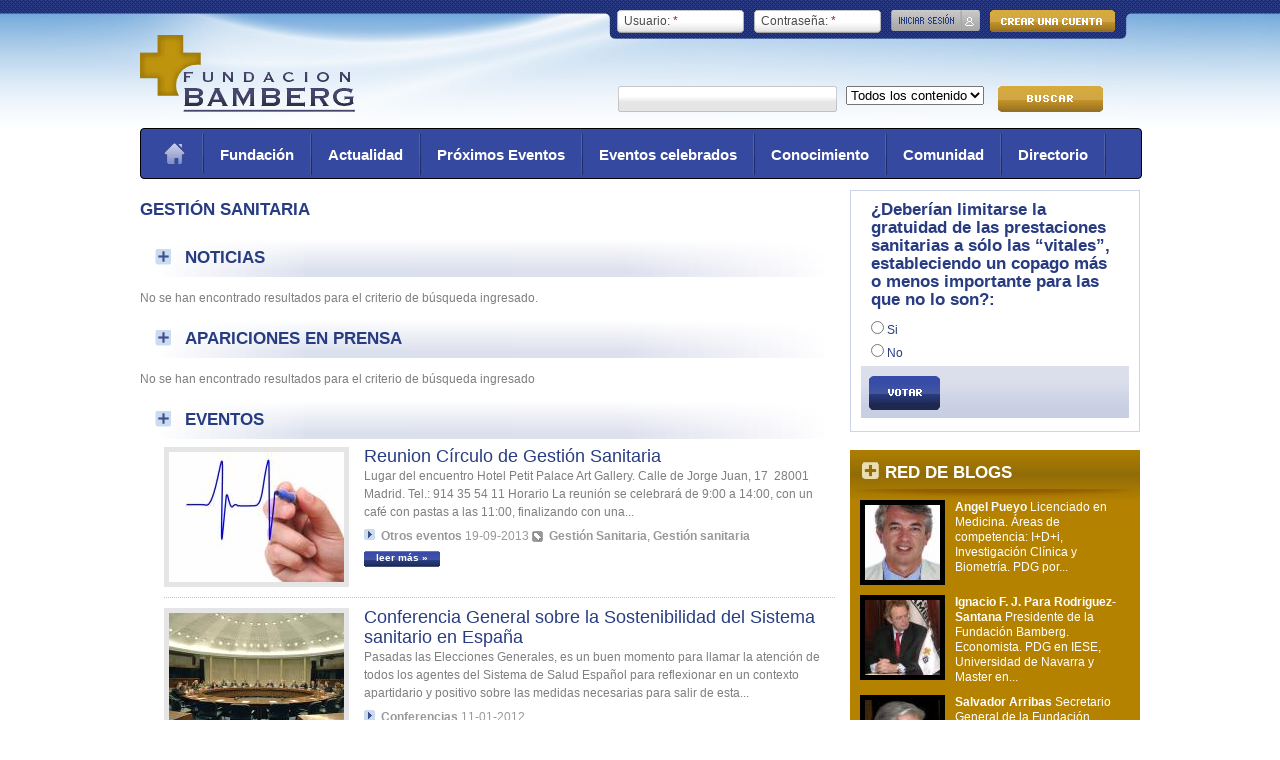

--- FILE ---
content_type: text/html; charset=utf-8
request_url: https://fundacionbamberg.org/etiquetas/gestion-sanitaria
body_size: 9296
content:
<!DOCTYPE html PUBLIC "-//W3C//DTD XHTML 1.0 Strict//EN" "http://www.w3.org/TR/xhtml1/DTD/xhtml1-strict.dtd">
<html xmlns="http://www.w3.org/1999/xhtml" lang="es" xml:lang="es">

<head>
<meta http-equiv="Content-Type" content="text/html; charset=utf-8" />
  <title>Gestión Sanitaria | Fundacion Bamberg</title>
  <meta http-equiv="Content-Type" content="text/html; charset=utf-8" />

<style type="text/css" media="screen, projection, tty, tv, print">
<!--
/* <![CDATA[ */
body {
  font-size: 75%  !important;
}
body.textsize-50 { font-size: 50% !important; }
body.textsize-55 { font-size: 55% !important; }
body.textsize-60 { font-size: 60% !important; }
body.textsize-65 { font-size: 65% !important; }
body.textsize-70 { font-size: 70% !important; }
body.textsize-75 { font-size: 75% !important; }
body.textsize-80 { font-size: 80% !important; }
body.textsize-85 { font-size: 85% !important; }
body.textsize-90 { font-size: 90% !important; }
body.textsize-95 { font-size: 95% !important; }
body.textsize-100 { font-size: 100% !important; }
body.textsize-105 { font-size: 105% !important; }
body.textsize-110 { font-size: 110% !important; }
body.textsize-115 { font-size: 115% !important; }
body.textsize-120 { font-size: 120% !important; }
body.textsize-125 { font-size: 125% !important; }
body.textsize-130 { font-size: 130% !important; }
body.textsize-135 { font-size: 135% !important; }
body.textsize-140 { font-size: 140% !important; }
body.textsize-145 { font-size: 145% !important; }
body.textsize-150 { font-size: 150% !important; }
/* ]]>*/
-->
</style>
<link rel="shortcut icon" href="/sites/default/files/bamberg_favicon.ico" type="image/x-icon" />
  <link type="text/css" rel="stylesheet" media="all" href="/sites/default/files/css/css_650eadac5925db97c2b5d88a5cb0f266.css" />
  <link type="text/css" rel="stylesheet" media="all" href="/sites/fundacionbamberg.org/themes/fusion/fusion_core/css/grid16-960.css" />
  <!--[if IE 8]>
  <link type="text/css" rel="stylesheet" media="all" href="/sites/fundacionbamberg.org/themes/fusion/fusion_core/css/ie8-fixes.css" />
  <![endif]-->
  <!--[if IE 7]>
  <link type="text/css" rel="stylesheet" media="all" href="/sites/fundacionbamberg.org/themes/fusion/fusion_core/css/ie7-fixes.css" />
<link type="text/css" rel="stylesheet" media="all" href="/sites/fundacionbamberg.org/themes/fusion/bamberg/css/ie7-fixes.css" />
  <![endif]-->
  <!--[if lte IE 6]>
  <link type="text/css" rel="stylesheet" media="all" href="/sites/fundacionbamberg.org/themes/fusion/fusion_core/css/ie6-fixes.css" />
<link type="text/css" rel="stylesheet" media="all" href="/sites/fundacionbamberg.org/themes/fusion/bamberg/css/ie6-fixes.css" />
  <![endif]-->
  <link type="text/css" rel="stylesheet" media="all" href="/sites/fundacionbamberg.org/themes/fusion/bamberg/css/local.css" />
  <script type="text/javascript" src="/misc/jquery.js?l"></script>
<script type="text/javascript" src="/misc/drupal.js?l"></script>
<script type="text/javascript" src="/sites/default/files/languages/es_8d6e8424e5098caf15bef7f8bd3d1ec4.js?l"></script>
<script type="text/javascript" src="/sites/fundacionbamberg.org/modules/lightbox2/js/lightbox.js?l"></script>
<script type="text/javascript" src="/sites/fundacionbamberg.org/modules/og/og.js?l"></script>
<script type="text/javascript" src="/sites/fundacionbamberg.org/modules/panels/js/panels.js?l"></script>
<script type="text/javascript" src="/sites/fundacionbamberg.org/modules/poormanscron/poormanscron.js?l"></script>
<script type="text/javascript" src="/sites/fundacionbamberg.org/modules/textsize/jquery.textsize.js?l"></script>
<script type="text/javascript" src="/sites/fundacionbamberg.org/modules/jquery_plugin/jquery.cookie.min.js?l"></script>
<script type="text/javascript" src="/sites/fundacionbamberg.org/modules/views/js/base.js?l"></script>
<script type="text/javascript" src="/sites/fundacionbamberg.org/modules/views/js/ajax_view.js?l"></script>
<script type="text/javascript" src="/misc/jquery.form.js?l"></script>
<script type="text/javascript" src="/misc/ahah.js?l"></script>
<script type="text/javascript" src="/sites/fundacionbamberg.org/modules/views/js/dependent.js?l"></script>
<script type="text/javascript" src="/sites/fundacionbamberg.org/modules/formalter/js/jquery.selectdecorator.js?l"></script>
<script type="text/javascript" src="/sites/fundacionbamberg.org/themes/fusion/fusion_core/js/jquery.bgiframe.min.js?l"></script>
<script type="text/javascript" src="/sites/fundacionbamberg.org/themes/fusion/fusion_core/js/hoverIntent.js?l"></script>
<script type="text/javascript" src="/sites/fundacionbamberg.org/themes/fusion/fusion_core/js/supposition.js?l"></script>
<script type="text/javascript" src="/sites/fundacionbamberg.org/themes/fusion/fusion_core/js/supersubs.js?l"></script>
<script type="text/javascript" src="/sites/fundacionbamberg.org/themes/fusion/fusion_core/js/superfish.js?l"></script>
<script type="text/javascript" src="/sites/fundacionbamberg.org/themes/fusion/fusion_core/js/script.js?l"></script>
<script type="text/javascript" src="/sites/fundacionbamberg.org/themes/fusion/fusion_core/js/jquery.equalheights.js?l"></script>
<script type="text/javascript" src="/sites/fundacionbamberg.org/themes/fusion/fusion_core/js/jquery.overlabel.js?l"></script>
<script type="text/javascript">
<!--//--><![CDATA[//><!--
jQuery.extend(Drupal.settings, { "basePath": "/", "googleanalytics": { "trackOutgoing": 1, "trackMailto": 1, "trackDownload": 1, "trackDownloadExtensions": "7z|aac|arc|arj|asf|asx|avi|bin|csv|doc|exe|flv|gif|gz|gzip|hqx|jar|jpe?g|js|mp(2|3|4|e?g)|mov(ie)?|msi|msp|pdf|phps|png|ppt|qtm?|ra(m|r)?|sea|sit|tar|tgz|torrent|txt|wav|wma|wmv|wpd|xls|xml|z|zip" }, "lightbox2": { "rtl": "0", "file_path": "/(\\w\\w/)sites/default/files", "default_image": "/sites/fundacionbamberg.org/modules/lightbox2/images/brokenimage.jpg", "border_size": 10, "font_color": "000", "box_color": "fff", "top_position": "", "overlay_opacity": "0.8", "overlay_color": "000", "disable_close_click": true, "resize_sequence": 0, "resize_speed": 400, "fade_in_speed": 400, "slide_down_speed": 600, "use_alt_layout": false, "disable_resize": false, "disable_zoom": false, "force_show_nav": false, "show_caption": true, "loop_items": false, "node_link_text": "View Image Details", "node_link_target": false, "image_count": "Image !current of !total", "video_count": "Video !current of !total", "page_count": "Page !current of !total", "lite_press_x_close": "press \x3ca href=\"#\" onclick=\"hideLightbox(); return FALSE;\"\x3e\x3ckbd\x3ex\x3c/kbd\x3e\x3c/a\x3e to close", "download_link_text": "", "enable_login": false, "enable_contact": false, "keys_close": "c x 27", "keys_previous": "p 37", "keys_next": "n 39", "keys_zoom": "z", "keys_play_pause": "32", "display_image_size": "original", "image_node_sizes": "()", "trigger_lightbox_classes": "", "trigger_lightbox_group_classes": "", "trigger_slideshow_classes": "", "trigger_lightframe_classes": "", "trigger_lightframe_group_classes": "", "custom_class_handler": 0, "custom_trigger_classes": "", "disable_for_gallery_lists": true, "disable_for_acidfree_gallery_lists": true, "enable_acidfree_videos": true, "slideshow_interval": 5000, "slideshow_automatic_start": true, "slideshow_automatic_exit": true, "show_play_pause": true, "pause_on_next_click": false, "pause_on_previous_click": true, "loop_slides": false, "iframe_width": 600, "iframe_height": 400, "iframe_border": 1, "enable_video": false }, "cron": { "basePath": "/poormanscron", "runNext": 1768694484 }, "views": { "ajax_path": [ "/views/ajax", "/views/ajax", "/views/ajax" ], "ajaxViews": [ { "view_name": "Busqueda_eventos", "view_display_id": "block_2", "view_args": "521/521/0/page", "view_path": "taxonomy/term/521", "view_base_path": null, "view_dom_id": 1, "pager_element": 0 }, { "view_name": "Busqueda_proyecto", "view_display_id": "block_1", "view_args": "745/745/0/page", "view_path": "taxonomy/term/745", "view_base_path": null, "view_dom_id": 2, "pager_element": 0 }, { "view_name": "Busqueda_publicaciones", "view_display_id": "block_2", "view_args": "773/773/0/page", "view_path": "taxonomy/term/773", "view_base_path": null, "view_dom_id": 4, "pager_element": 0 } ] }, "ahah": { "edit-vote": { "url": "/formalterahah/poll_view_voting", "event": "mousedown", "keypress": true, "wrapper": "poll-view-voting-wrapper", "selector": "#edit-vote", "effect": "fade", "method": "replace", "progress": { "type": "throbber" }, "button": { "op": "Votar" }, "immutable": true } } });
//--><!]]>
</script>
<script type="text/javascript">
<!--//--><![CDATA[//><!--
  var textsizeCookieExpires = 365;
  var textsizeCookieDomain = "/";
  var textsizeElement = "body";
  var textsizeElementClass = "";
  var textsizeIncrement = 5;
  var textsizeNormal = 75;
  var textsizeMinimum = 50;
  var textsizeMaximum = 150;
  var textsizeIncrementDisplay = 5;
  var textsizeNormalDisplay = 75;
  var textsizeDisplay = 0;
  var textsizeMinT = "<abbr title=\"Minimum\" class=\"textsize\">Min.</abbr> ";
  var textsizeMaxT = "<abbr title=\"Maximum\" class=\"textsize\">Max.</abbr> ";
  var textsizeCurrentText = "Current Size";
  var textsizeReset = 0;
//--><!]]>
</script>
</head>
<body id="pid-etiquetas-gestion-sanitaria" class="not-front not-logged-in page-taxonomy no-sidebars panels layout-first-main sidebars-both-last font-size-12 grid-type-960 grid-width-16 vocabulary6"> 
  <div id="page" class="page">
    <div id="page-inner" class="page-inner">
      <div id="skip">
        <a href="#main-content-area">Skip to Main Content Area</a>
      </div>

      <!-- header-top row: width = grid_width -->
      
      <!-- header-group row: width = grid_width -->
      <div id="header-group-wrapper" class="header-group-wrapper full-width">
        <div id="header-group" class="header-group row grid16-16">
          <div id="header-group-inner" class="header-group-inner inner clearfix">
                        
                        <div id="header-site-info" class="header-site-info block">
              <div id="header-site-info-inner" class="header-site-info-inner inner">
                                <div id="logo">
                  <a href="/" title="Inicio"><img src="/sites/default/files/bamberg_logo.gif" alt="Inicio" /></a>
                </div>
                                                              </div><!-- /header-site-info-inner -->
            </div><!-- /header-site-info -->
            
            
<div id="block-block-13" class="block block-block odd first grid16-10 fusion-right fusion-horiz-login">
  <div class="inner clearfix">
            <div class="content">
      <form action="/etiquetas/gestion-sanitaria?destination=taxonomy%2Fterm%2F521"  accept-charset="UTF-8" method="post" id="user-login-form">
<div><div class="form-item" id="edit-name-wrapper">
 <label for="edit-name">Usuario: <span class="form-required" title="Este campo es obligatorio.">*</span></label>
 <input type="text" maxlength="60" name="name" id="edit-name" size="15" value="" class="form-text required" />
</div>
<div class="form-item" id="edit-pass-wrapper">
 <label for="edit-pass">Contraseña: <span class="form-required" title="Este campo es obligatorio.">*</span></label>
 <input type="password" name="pass" id="edit-pass"  maxlength="60"  size="15"  class="form-text required" />
</div>
<input type="submit" name="op" id="edit-submit" value="Iniciar sesión"  class="form-submit" />
<div class="item-list"><ul><li class="first"><a href="/user/register" title="Crear una nueva cuenta de usuario.">Crear nueva cuenta</a></li>
<li class="last"><a href="/user/password" title="Solicita una contraseña nueva por correo electrónico.">Solicitar una nueva contraseña</a></li>
</ul></div><input type="hidden" name="form_build_id" id="form-3ocNDEzUe5G5avvMM9ZsH_3WN4wzKOsWLqmvCA_rvnc" value="form-3ocNDEzUe5G5avvMM9ZsH_3WN4wzKOsWLqmvCA_rvnc"  />
<input type="hidden" name="form_id" id="edit-user-login-block" value="user_login_block"  />

</div></form>
    </div>
  </div><!-- /block-inner -->
</div><!-- /block -->

<div id="block-views--exp-busqueda_general-block_1" class="block block-views even  last grid16-10 fusion-right buscadorSuperior w522">
  <div class="inner clearfix">
            <div class="content">
      <form action="/busqueda"  accept-charset="UTF-8" method="get" id="views-exposed-form-busqueda-general-block-1">
<div><div class="views-exposed-form">
  <div class="views-exposed-widgets clear-block">
          <div class="views-exposed-widget views-widget-filter-keys">
                        <div class="views-widget">
          <div class="form-item" id="edit-keys-wrapper">
 <input type="text" maxlength="128" name="keys" id="edit-keys" size="15" value="" title="Introduzca los términos que quiera buscar." class="form-text" />
</div>
        </div>
      </div>
          <div class="views-exposed-widget views-widget-filter-type">
                        <div class="views-widget">
          <div class="form-item" id="edit-type-wrapper">
 <select name="type" class="form-select" id="edit-type" ><option value="All" selected="selected">Todos los contenidos</option><option value="aparicion_prensa">Aparición en prensa</option><option value="blog">Entrada de Blog</option><option value="evento">Evento</option><option value="noticia">Noticia</option><option value="proyecto">Proyecto</option><option value="publicacion">Publicación</option></select>
</div>
        </div>
      </div>
        <div class="views-exposed-widget views-submit-button">
      <input type="submit" id="edit-submit-busqueda-general" value="ver »"  class="form-submit" />
    </div>
  </div>
</div>

</div></form>
    </div>
  </div><!-- /block-inner -->
</div><!-- /block -->
            <div id="primary-menu" class="primary-menu block">
<div id="primary-menu-inner" class="primary-menu-inner inner clearfix">
<ul class="menu sf-menu"><li class="leaf first home"><a href="/portada" title="Portada">Portada</a></li>
<li class="expanded"><a href="/fundacion" title="Fundación">Fundación</a><ul class="menu"><li class="leaf first"><a href="/quienes-somos" title="Quienes somos">Quienes somos</a></li>
<li class="leaf"><a href="/fundacion/actividades" title="Actividades de Fundación Bamberg">Actividades</a></li>
<li class="leaf"><a href="/fundacion/mision-objetivos" title="Misión y Objetivos de Fundación Bamberg">Misión y Objetivos</a></li>
<li class="expanded last"><a href="/fundacion/organizacion" title="Organización">Organización</a><ul class="menu"><li class="leaf first"><a href="/fundacion/patronato" title="Patronato">Patronato</a></li>
<li class="leaf"><a href="/fundacion/organizacion/comite-institucional" title="Comité institucional">Comité institucional</a></li>
<li class="leaf"><a href="/fundacion/organizacion/consejo-asesor" title="Consejo asesor">Entidades Protectoras</a></li>
<li class="leaf"><a href="/fundacion/organizacion/consejo-cientifico" title="Consejo científico">Consejo científico</a></li>
<li class="leaf"><a href="/fundacion/congreso-fundacion" title="Congreso">Congreso</a></li>
<li class="leaf last"><a href="/fundacion/organizacion/consejo-asesorl" title="Consejo Asesor">Consejo Asesor</a></li>
</ul></li>
</ul></li>
<li class="expanded"><a href="/actualidad">Actualidad</a><ul class="menu"><li class="leaf first"><a href="/actualidad/noticias">Noticias</a></li>
<li class="leaf last"><a href="/actualidad/prensa" title="Apariciones en Prensa de Fundación Bamberg">Prensa</a></li>
</ul></li>
<li class="expanded"><a href="/eventos" title="">Próximos Eventos</a><ul class="menu"><li class="leaf first"><a href="/eventos/encuentros" title="Encuentros">Encuentros</a></li>
<li class="leaf"><a href="/eventos/conferencias" title="
	Conferencias
">Jornadas y Conferencias</a></li>
<li class="leaf"><a href="/eventos/congresos" title="Congresos">Congresos</a></li>
<li class="leaf"><a href="/eventos/premios" title="Premios">Premios</a></li>
<li class="leaf last"><a href="/eventos/otros-eventos" title="Otros eventos">Otros eventos</a></li>
</ul></li>
<li class="expanded"><a href="/eventos-celebrados" title="Eventos celebrados">Eventos celebrados</a><ul class="menu"><li class="leaf first"><a href="/eventos-celebrados/encuentros" title="">Encuentros</a></li>
<li class="leaf"><a href="/eventos-celebrados/conferencias" title="">Jornadas y Conferencias</a></li>
<li class="leaf"><a href="/eventos-celebrados/congresos" title="">Congresos</a></li>
<li class="leaf"><a href="/eventos-celebrados/premios" title="">Premios</a></li>
<li class="leaf last"><a href="/eventos-celebrados/otros%20eventos" title="">Otros eventos</a></li>
</ul></li>
<li class="expanded"><a href="/innovacion" title="Investigaci&amp;oacute;n y desarrollo">Conocimiento</a><ul class="menu"><li class="leaf first"><a href="/innovacion/estudios-publicaciones/CITS" title="CITS">CITS</a></li>
<li class="expanded"><a href="/innovacion/estudios-publicaciones">Estudios y Publicaciones</a><ul class="menu"><li class="leaf first"><a href="/innovacion/estudios-publicaciones/articulos" title="">Artículos</a></li>
<li class="leaf"><a href="/innovacion/estudios-publicaciones/estudios" title="">Estudios</a></li>
<li class="leaf last"><a href="/innovacion/estudios-publicaciones/libros" title="">Libros</a></li>
</ul></li>
<li class="leaf last"><a href="/innovacion/proyectos" title="">Proyectos Bamberg Salud</a></li>
</ul></li>
<li class="expanded"><a href="/comunidad" title="Comunidad">Comunidad</a><ul class="menu"><li class="leaf first"><a href="/comunidad/encuestas" title="Encuestas">Encuestas</a></li>
<li class="leaf"><a href="/comunidad/foro" title="Foro de Fundación Bamberg">Foro</a></li>
<li class="leaf last"><a href="/comunidad/blogs" title="Red de blogs
">Red de blogs</a></li>
</ul></li>
<li class="leaf last"><a href="/directorio" title="Directorio de Bamberg">Directorio</a></li>
</ul></div><!-- /primary-menu-inner -->
</div><!-- /primary-menu -->
          </div><!-- /header-group-inner -->
        </div><!-- /header-group -->
      </div><!-- /header-group-wrapper -->

      <!-- preface-top row: width = grid_width -->
      
      <!-- main row: width = grid_width -->
      <div id="main-wrapper" class="main-wrapper full-width">
        <div id="main" class="main row grid16-16">
          <div id="main-inner" class="main-inner inner clearfix">
            <div id="sidebar-first" class="sidebar-first row nested grid16-4">
<div id="sidebar-first-inner" class="sidebar-first-inner inner clearfix">

<div id="block-block-17" class="block block-block odd first fusion-padding fusion-border encuesta grid16-4">
  <div class="inner clearfix">
            <div class="content">
      <div id="poll-view-voting-wrapper"><form action="/etiquetas/gestion-sanitaria"  accept-charset="UTF-8" method="post" id="poll-view-voting">
<div><div class="poll">
  <div class="vote-form">
    <div class="choices">
              <div class="title">¿Deberían limitarse la gratuidad de las prestaciones sanitarias a sólo las “vitales”, estableciendo un copago más o menos importante para las que no lo son?:</div>
            <div class="form-radios"><div class="form-item" id="edit-choice-0-wrapper">
 <label class="option" for="edit-choice-0"><input type="radio" id="edit-choice-0" name="choice" value="0"   class="form-radio" /> Si</label>
</div>
<div class="form-item" id="edit-choice-1-wrapper">
 <label class="option" for="edit-choice-1"><input type="radio" id="edit-choice-1" name="choice" value="1"   class="form-radio" /> No</label>
</div>
</div>    </div>
    <input type="submit" name="op" id="edit-vote" value="Votar"  class="form-submit" />
  </div>
    <input type="hidden" name="form_build_id" id="form-6NMyQLIyvDGrpKhk659jEXDkC60jSRkXHT9O7WETidk" value="form-6NMyQLIyvDGrpKhk659jEXDkC60jSRkXHT9O7WETidk"  />
<input type="hidden" name="form_id" id="edit-poll-view-voting" value="poll_view_voting"  />
</div>

</div></form>
</div>    </div>
  </div><!-- /block-inner -->
</div><!-- /block -->

<div id="block-views-editor-block_2" class="block block-views even  fusion-list-vertical-spacing blogsRed grid16-4">
  <div class="inner clearfix">
            <h2 class="title block-title">Red de blogs</h2>
        <div class="content">
      <div class="view view-editor view-style-normal view-id-editor view-display-id-block_2 view-dom-id-1">
    
  
  
      <div class="view-content">
      <div class="item-list">
    <ul>
          <li class="views-row views-row-1 views-row-odd views-row-first">  
  <div class="views-field-picture">
                <div class="field-content"><a href="/comunidad/blogs/angel-pueyo"><img src="https://fundacionbamberg.org/sites/default/files/imagecache/75x75/pictures/picture-3.jpg" alt="" title=""  class="imagecache imagecache-75x75" width="75" height="75" /></a></div>
  </div>
  
  <span class="views-field-value">
                <span class="field-content">Angel Pueyo</span>
  </span>
         
  <span class="views-field-value-1">
                <span class="field-content">Licenciado en Medicina. Áreas de competencia: I+D+i, Investigación Clínica y Biometría. PDG por...</span>
  </span>
</li>
          <li class="views-row views-row-2 views-row-even">  
  <div class="views-field-picture">
                <div class="field-content"><a href="/comunidad/blogs/ignacio-para"><img src="https://fundacionbamberg.org/sites/default/files/imagecache/75x75/pictures/picture-4.jpg" alt="" title=""  class="imagecache imagecache-75x75" width="75" height="75" /></a></div>
  </div>
  
  <span class="views-field-value">
                <span class="field-content">Ignacio F. J. Para Rodriguez-Santana</span>
  </span>
         
  <span class="views-field-value-1">
                <span class="field-content">Presidente de la Fundación Bamberg. Economista. PDG en IESE, Universidad de Navarra y Master en...</span>
  </span>
</li>
          <li class="views-row views-row-3 views-row-odd">  
  <div class="views-field-picture">
                <div class="field-content"><a href="/comunidad/blogs/salvador-arribas"><img src="https://fundacionbamberg.org/sites/default/files/imagecache/75x75/pictures/picture-14.jpg" alt="" title=""  class="imagecache imagecache-75x75" width="75" height="75" /></a></div>
  </div>
  
  <span class="views-field-value">
                <span class="field-content">Salvador Arribas</span>
  </span>
         
  <span class="views-field-value-1">
                <span class="field-content">Secretario General de la Fundación Bamberg. Licenciado en Medicina y Cirugía. Licenciado en...</span>
  </span>
</li>
          <li class="views-row views-row-4 views-row-even">  
  <div class="views-field-picture">
                <div class="field-content"><a href="/comunidad/blogs/ignacio-balboa"><img src="https://fundacionbamberg.org/sites/default/files/imagecache/75x75/pictures/picture-25.jpg" alt="" title=""  class="imagecache imagecache-75x75" width="75" height="75" /></a></div>
  </div>
  
  <span class="views-field-value">
                <span class="field-content">Ignacio Balboa</span>
  </span>
         
  <span class="views-field-value-1">
                <span class="field-content">Patrono de la Fundación Bamberg, Licenciado en Medicina y Cirugía</span>
  </span>
</li>
          <li class="views-row views-row-5 views-row-odd">  
  <div class="views-field-picture">
                <div class="field-content"><a href="/comunidad/blogs/javier-hernandez"><img src="https://fundacionbamberg.org/sites/default/files/imagecache/75x75/pictures/picture-28.jpg" alt="" title=""  class="imagecache imagecache-75x75" width="75" height="75" /></a></div>
  </div>
  
  <span class="views-field-value">
                <span class="field-content">Javier Hernández</span>
  </span>
         
  <span class="views-field-value-1">
                <span class="field-content">Doctor en Medicina. Profesor Universitario en Ciencias de la Salud.
Máster en Dirección y Gestión...</span>
  </span>
</li>
          <li class="views-row views-row-6 views-row-even">  
  <div class="views-field-picture">
                <div class="field-content"><a href="/comunidad/blogs/mariano-aviles"><img src="https://fundacionbamberg.org/sites/default/files/imagecache/75x75/pictures/picture-138.jpg" alt="" title=""  class="imagecache imagecache-75x75" width="75" height="75" /></a></div>
  </div>
  
  <span class="views-field-value">
                <span class="field-content">Mariano Avilés Muñoz</span>
  </span>
  
  <span class="views-field-value-1">
                <span class="field-content"></span>
  </span>
</li>
          <li class="views-row views-row-7 views-row-odd views-row-last">  
  <div class="views-field-picture">
                <div class="field-content"><a href="/comunidad/blogs/jesus-ignacio-meco"><img src="https://fundacionbamberg.org/sites/default/files/imagecache/75x75/pictures/picture-476.jpg" alt="" title=""  class="imagecache imagecache-75x75" width="75" height="75" /></a></div>
  </div>
  
  <span class="views-field-value">
                <span class="field-content">Jesús Ignacio Meco Rodríguez</span>
  </span>
         
  <span class="views-field-value-1">
                <span class="field-content">Presidente de ACMEIM.
Coordinador de proyectos en ACCESALUD
Director de portalmetabolico.org</span>
  </span>
</li>
      </ul>
</div>    </div>
  
  
  
  
  
  
</div>     </div>
  </div><!-- /block-inner -->
</div><!-- /block -->

<div id="block-block-14" class="block block-block odd  last fusion-list-vertical-spacing bloqueAzul bloqueUnaColumna grid16-4">
  <div class="inner clearfix">
            <h2 class="title block-title">FORO CIENTÍFICO</h2>
        <div class="content">
      <div class="view view-foro view-style-normal view-id-foro view-display-id-block_2 view-dom-id-2">
    
  
  
      <div class="view-content">
      <div class="item-list">
    <ul>
          <li class="views-row views-row-1 views-row-odd views-row-first">  
  <div class="views-field-title">
                <span class="field-content"><a href="/comunidad/foro/nuevo-modelo-gestion-salud/que-competencias-deberian-tener-ministerio-sanidad-consejo">¿Qué competencias deberían tener el Ministerio de Sanidad y el Consejo Interterritorial?</a></span>
  </div>
  
  <div class="views-field-teaser">
                <span class="field-content">Sobre este tema se podr&iacute;an discutir aspectos tales como la capacidad ejecutiva del Consejo...</span>
  </div>
  
  <div class="views-field-view-node">
                <span class="field-content"><a href="/comunidad/foro/nuevo-modelo-gestion-salud/que-competencias-deberian-tener-ministerio-sanidad-consejo">visitar el foro »</a></span>
  </div>
</li>
          <li class="views-row views-row-2 views-row-even">  
  <div class="views-field-title">
                <span class="field-content"><a href="/comunidad/foro/nuevo-modelo-gestion-salud/financiacion-sanidad-deberis-ser-finalista-los-impuestos-p">La Financiación de la sanidad deberís ser finalista? ¿Y los impuestos para la Sanidad?</a></span>
  </div>
  
  <div class="views-field-teaser">
                <span class="field-content">Se podr&iacute;a discutir este procedimiento como alternativa o complementariedad de otros como el...</span>
  </div>
  
  <div class="views-field-view-node">
                <span class="field-content"><a href="/comunidad/foro/nuevo-modelo-gestion-salud/financiacion-sanidad-deberis-ser-finalista-los-impuestos-p">visitar el foro »</a></span>
  </div>
</li>
          <li class="views-row views-row-3 views-row-odd">  
  <div class="views-field-title">
                <span class="field-content"><a href="/comunidad/foro/nuevo-modelo-gestion-salud/que-entendemos-por-gestion-integrada-salud-como-se-debria-">¿Qué entendemos por Gestión Integrada de la Salud y cómo se debría estructurar?</a></span>
  </div>
  
  <div class="views-field-teaser">
                <span class="field-content">En este apartado se puede discutir sobre el enfoque de la asistencia sanitaria integral, desde la...</span>
  </div>
  
  <div class="views-field-view-node">
                <span class="field-content"><a href="/comunidad/foro/nuevo-modelo-gestion-salud/que-entendemos-por-gestion-integrada-salud-como-se-debria-">visitar el foro »</a></span>
  </div>
</li>
          <li class="views-row views-row-4 views-row-even">  
  <div class="views-field-title">
                <span class="field-content"><a href="/comunidad/foro/nuevo-modelo-gestion-salud/colaboracion-publico-privada-id">La colaboración público - privada en I+D</a></span>
  </div>
  
  <div class="views-field-teaser">
                <span class="field-content">La colaboraci&oacute;n p&uacute;blico - privada en I+D</span>
  </div>
  
  <div class="views-field-view-node">
                <span class="field-content"><a href="/comunidad/foro/nuevo-modelo-gestion-salud/colaboracion-publico-privada-id">visitar el foro »</a></span>
  </div>
</li>
          <li class="views-row views-row-5 views-row-odd">  
  <div class="views-field-title">
                <span class="field-content"><a href="/comunidad/foro/nuevo-modelo-gestion-salud/industria-farmaceutica-biotecnologica">La Industria Farmacéutica y la Bíotecnológica</a></span>
  </div>
  
  <div class="views-field-teaser">
                <span class="field-content">&iquest;Un matrimonio de conveniencia?</span>
  </div>
  
  <div class="views-field-view-node">
                <span class="field-content"><a href="/comunidad/foro/nuevo-modelo-gestion-salud/industria-farmaceutica-biotecnologica">visitar el foro »</a></span>
  </div>
</li>
          <li class="views-row views-row-6 views-row-even views-row-last">  
  <div class="views-field-title">
                <span class="field-content"><a href="/comunidad/foro/nuevo-modelo-gestion-salud/los-clusters-salud-biotecnologicos">Los clusters de salud y biotecnológicos</a></span>
  </div>
  
  <div class="views-field-teaser">
                <span class="field-content">Los clusters de salud y biotecnol&oacute;gicos</span>
  </div>
  
  <div class="views-field-view-node">
                <span class="field-content"><a href="/comunidad/foro/nuevo-modelo-gestion-salud/los-clusters-salud-biotecnologicos">visitar el foro »</a></span>
  </div>
</li>
      </ul>
</div>    </div>
  
  
  
  
      <div class="view-footer">
      <p><a href="/comunidad/foro" title="Comunidad - Foro">Ver todos >></a></p>
    </div>
  
  
</div>     </div>
  </div><!-- /block-inner -->
</div><!-- /block -->
</div><!-- /sidebar-first-inner -->
</div><!-- /sidebar-first -->

            <!-- main group: width = grid_width - sidebar_first_width -->
            <div id="main-group" class="main-group row nested grid16-12">
              <div id="main-group-inner" class="main-group-inner inner">
                
                <div id="main-content" class="main-content row nested">
                  <div id="main-content-inner" class="main-content-inner inner">
                    <!-- content group: width = grid_width - (sidebar_first_width + sidebar_last_width) -->
                    <div id="content-group" class="content-group row nested grid16-12">
                      <div id="content-group-inner" class="content-group-inner inner">
                        
                        
                        <div id="content-region" class="content-region row nested">
                          <div id="content-region-inner" class="content-region-inner inner">
                            <a name="main-content-area" id="main-content-area"></a>
                                                        <div id="content-inner" class="content-inner block">
                              <div id="content-inner-inner" class="content-inner-inner inner">
                                                                <h1 class="title">Gestión Sanitaria</h1>
                                                                                                <div id="content-content" class="content-content">
                                  <div class="panel-display panel-1col clear-block" >
  <div class="panel-panel panel-col">
    <div><div class="panel-pane pane-views pane-busqueda-general fusion-list-vertical-spacing eventosLista bloqueUnaColumna eventos fusion-list-vertical-spacing eventosLista bloqueUnaColumna eventos" >
  <div class="inner">
    
          <h2 class="pane-title block-title">Noticias</h2>
    
    
    <div class="pane-content content">
      <div class="view view-busqueda-general view-style-normal view-id-busqueda_general view-display-id-block_2 view-dom-id-1">
    
  
  
      <div class="view-empty">
      <p>No se han encontrado resultados para el criterio de búsqueda ingresado.</p>
    </div>
  
  
  
  
  
  
</div>     </div>

    
      </div>
</div>
<div class="panel-region-separator"></div><div class="panel-pane pane-views pane-busqueda-aparicionprensa fusion-list-vertical-spacing eventosLista bloqueUnaColumna eventos fusion-list-vertical-spacing eventosLista bloqueUnaColumna eventos" >
  <div class="inner">
    
          <h2 class="pane-title block-title">Apariciones en prensa</h2>
    
    
    <div class="pane-content content">
      <div class="view view-Busqueda-aparicionPrensa view-style-normal view-id-Busqueda_aparicionPrensa view-display-id-block_1 view-dom-id-1">
    
  
  
      <div class="view-empty">
      <p>No se han encontrado resultados para el criterio de búsqueda ingresado</p>
    </div>
  
  
  
  
  
  
</div>     </div>

    
      </div>
</div>
<div class="panel-region-separator"></div><div class="panel-pane pane-views pane-busqueda-eventos eventosLista bloqueUnaColumna eventos grid16-12 eventosLista bloqueUnaColumna eventos grid16-12" >
  <div class="inner">
    
          <h2 class="pane-title block-title">Eventos</h2>
    
    
    <div class="pane-content content">
      <div class="view view-Busqueda-eventos view-style-normal view-id-Busqueda_eventos view-display-id-block_2 view-dom-id-1">
    
  
  
      <div class="view-content">
      <div class="item-list">
    <ul>
          <li class="views-row views-row-1 views-row-odd views-row-first">  
  <div class="views-field-field-imagenes-fid">
                <div class="field-content"><a href="/eventos/otros-eventos/reunion-circulo-gestion-sanitaria"><img src="https://fundacionbamberg.org/sites/default/files/imagecache/175x130/imagenes/evento/circulo-gestion-sanitaria_0.jpg" alt="" title=""  class="imagecache imagecache-175x130 imagecache-default imagecache-175x130_default" width="175" height="130" /></a></div>
  </div>
  
  <div class="views-field-title">
                <span class="field-content"><a href="/eventos/otros-eventos/reunion-circulo-gestion-sanitaria">Reunion Círculo de Gestión Sanitaria</a></span>
  </div>
  
  <div class="views-field-teaser">
                <span class="field-content">Lugar del encuentro
	Hotel Petit Palace Art Gallery. Calle de Jorge Juan, 17&nbsp; 28001 Madrid. Tel.: 914 35 54 11
	Horario
	La reuni&oacute;n se celebrar&aacute; de 9:00 a 14:00, con un caf&eacute; con pastas a las 11:00, finalizando con una...</span>
  </div>
  
  <div class="views-field-tid">
                <span class="field-content"><a href="/eventos/otros-eventos">Otros eventos</a></span>
  </div>
  
  <div class="views-field-field-fecha-value">
                <span class="field-content"><span class="date-display-single">19-09-2013</span></span>
  </div>
  
  <div class="views-field-tid-1">
                <span class="field-content"><a href="/etiquetas/gestion-sanitaria" class="active">Gestión Sanitaria</a>, <a href="/eventos/categorias/gestion-sanitaria">Gestión sanitaria</a></span>
  </div>
  
  <div class="views-field-view-node">
                <span class="field-content"><span class="node-link"><a href="/eventos/otros-eventos/reunion-circulo-gestion-sanitaria">leer más »</a></span> <em>Cerrada</em> </span>
  </div>
</li>
          <li class="views-row views-row-2 views-row-even views-row-last">  
  <div class="views-field-field-imagenes-fid">
                <div class="field-content"><a href="/eventos/conferencias/conferencia-general-sobre-sostenibilidad-del-sistema-sanitario-espana"><img src="https://fundacionbamberg.org/sites/default/files/imagecache/175x130/imagenes/evento/gsala10_0.jpg" alt="Sala de Conferencias Europa" title="Sala de Conferencias Europa"  class="imagecache imagecache-175x130 imagecache-default imagecache-175x130_default" width="175" height="130" /></a></div>
  </div>
  
  <div class="views-field-title">
                <span class="field-content"><a href="/eventos/conferencias/conferencia-general-sobre-sostenibilidad-del-sistema-sanitario-espana">Conferencia General sobre la Sostenibilidad del Sistema sanitario en España</a></span>
  </div>
  
  <div class="views-field-teaser">
                <span class="field-content">Pasadas las Elecciones Generales, es un buen momento para llamar la atenci&oacute;n de todos los agentes del Sistema de Salud Espa&ntilde;ol para reflexionar en un contexto apartidario y positivo sobre las medidas necesarias para salir de esta...</span>
  </div>
  
  <div class="views-field-tid">
                <span class="field-content"><a href="/eventos/conferencias">Conferencias</a></span>
  </div>
  
  <div class="views-field-field-fecha-value">
                <span class="field-content"><span class="date-display-single">11-01-2012</span></span>
  </div>
  
  <div class="views-field-tid-1">
                <span class="field-content"><a href="/etiquetas/fundacion-bamberg">Fundación Bamberg</a>, <a href="/eventos/categorias/fundacion-bamberg">Fundación Bamberg</a>, <a href="/etiquetas/gestion-sanitaria" class="active">Gestión Sanitaria</a>, <a href="/eventos/categorias/gestion-sanitaria">Gestión sanitaria</a>, <a href="/etiquetas/sostenibilidad-del-sns">Sostenibilidad del SNS</a>, <a href="/eventos/categorias/sostenibilidad-del-sns">Sostenibilidad del SNS</a></span>
  </div>
  
  <div class="views-field-view-node">
                <span class="field-content"><span class="node-link"><a href="/eventos/conferencias/conferencia-general-sobre-sostenibilidad-del-sistema-sanitario-espana">leer más »</a></span> <em>Cerrada</em> </span>
  </div>
</li>
      </ul>
</div>    </div>
  
  
  
  
  
  
</div>     </div>

    
      </div>
</div>
<div class="panel-region-separator"></div><div class="panel-pane pane-views pane-busqueda-proyecto fusion-list-vertical-spacing eventosLista bloqueUnaColumna eventos fusion-list-vertical-spacing eventosLista bloqueUnaColumna eventos" >
  <div class="inner">
    
          <h2 class="pane-title block-title">Proyectos I+D+I</h2>
    
    
    <div class="pane-content content">
      <div class="view view-Busqueda-proyecto view-style-normal view-id-Busqueda_proyecto view-display-id-block_1 view-dom-id-2">
    
  
  
      <div class="view-empty">
      <p>No se han encontrado resultados para el criterio de búsqueda ingresado.</p>
    </div>
  
  
  
  
  
  
</div>     </div>

    
      </div>
</div>
<div class="panel-region-separator"></div><div class="panel-pane pane-views pane-busqueda-publicaciones fusion-list-vertical-spacing eventosLista bloqueUnaColumna eventos grid16-12 fusion-list-vertical-spacing eventosLista bloqueUnaColumna eventos grid16-12" >
  <div class="inner">
    
          <h2 class="pane-title block-title">Publicaciones</h2>
    
    
    <div class="pane-content content">
      <div class="view view-Busqueda-publicaciones view-style-normal view-id-Busqueda_publicaciones view-display-id-block_2 view-dom-id-4">
    
  
  
      <div class="view-content">
      <div class="item-list">
    <ul>
          <li class="views-row views-row-1 views-row-odd views-row-first views-row-last">  
  <div class="views-field-field-imagen-fid">
                <span class="field-content"><img src="https://fundacionbamberg.org/sites/default/files/imagecache/175x130/imagen/publicacion/portada-hospital-del-futuro.jpg" alt="Portada Libro editado por el Club Gertech" title="Portada Libro editado por el Club Gertech"  class="imagecache imagecache-175x130 imagecache-default imagecache-175x130_default" width="175" height="130" /></span>
  </div>
  
  <div class="views-field-title">
                <span class="field-content">El Hospital del Futuro Club Gertech</span>
  </div>
  
  <span class="views-field-tid-1">
                <span class="field-content"><a href="/innovacion/estudios-publicaciones/libros">Libros</a></span>
  </span>
       |   
  <span class="views-field-field-fecha-value">
                <span class="field-content"><span class="date-display-single">01-05-2011</span></span>
  </span>
  
  <div class="views-field-teaser">
                <div class="field-content"><p>Libro recopilador de la opini&oacute;n de los miembros del Club Gertech, formado en su mayor&iacute;a por gerentes de hospitales p&uacute;blicos,&nbsp;sobre&nbsp;el Hospital del Futuro</p></div>
  </div>
  
  <div class="views-field-field-adjuntos-data">
                <span class="field-content"><a href="https://fundacionbamberg.org/sites/default/files/adjuntos/publicacion/hospitalfuturolibro-club-gertech.pdf ">Libro editado por el Club Gertech</a></span>
  </div>
  
  <div class="views-field-tid">
                <span class="field-content"><a href="/etiquetas/club-gertech">Club Gertech</a>, <a href="/etiquetas/gestion-hospitalaria" class="active">Gestion Hospitalaria</a>, <a href="/etiquetas/gestion-sanitaria">Gestión Sanitaria</a></span>
  </div>
</li>
      </ul>
</div>    </div>
  
  
  
  
  
  
</div>     </div>

    
      </div>
</div>
</div>
  </div>
</div>
                                                                  </div><!-- /content-content -->
                                                              </div><!-- /content-inner-inner -->
                            </div><!-- /content-inner -->
                          </div><!-- /content-region-inner -->
                        </div><!-- /content-region -->

                                              </div><!-- /content-group-inner -->
                    </div><!-- /content-group -->

                                      </div><!-- /main-content-inner -->
                </div><!-- /main-content -->

                              </div><!-- /main-group-inner -->
            </div><!-- /main-group -->
          </div><!-- /main-inner -->
        </div><!-- /main -->
      </div><!-- /main-wrapper -->

      <!-- postscript-bottom row: width = grid_width -->
      <div id="postscript-bottom-wrapper" class="postscript-bottom-wrapper full-width">
<div id="postscript-bottom" class="postscript-bottom row grid16-16">
<div id="postscript-bottom-inner" class="postscript-bottom-inner inner clearfix">

<div id="block-block-21" class="block block-block odd first grid16-6">
  <div class="inner clearfix">
            <div class="content">
      <img width="359" height="117" title="" alt="" src="http://www.fundacionbamberg.org/sites/default/files/Debate.jpg">    </div>
  </div><!-- /block-inner -->
</div><!-- /block -->

<div id="block-tagadelic-6" class="block block-tagadelic even  last grid16-11 nubeTags margenLeft15">
  <div class="inner clearfix">
            <div class="content">
      <a href="/etiquetas/cancer" class="tagadelic level1" rel="tag">cancer</a> 
<a href="/etiquetas/coronavirus" class="tagadelic level1" rel="tag">Coronavirus</a> 
<a href="/etiquetas/covid19" class="tagadelic level1" rel="tag">COVID19</a> 
<a href="/etiquetas/fundacion-bamberg" class="tagadelic level5" rel="tag">Fundación Bamberg</a> 
<a href="/etiquetas/ignacio-para" class="tagadelic level2" rel="tag">Ignacio Para</a> 
<a href="/etiquetas/pandemia" class="tagadelic level1" rel="tag">PANDEMIA</a> 
<a href="/etiquetas/ranm" class="tagadelic level1" rel="tag">RANM</a> 
<a href="/etiquetas/salud" class="tagadelic level5" rel="tag">Salud</a> 
<a href="/etiquetas/salud-mental" class="tagadelic level1" rel="tag">Salud Mental</a> 
<a href="/etiquetas/sanidad" class="tagadelic level6" rel="tag">sanidad</a> 
<a href="/etiquetas/sistema-nacional-salud" class="tagadelic level1" rel="tag">Sistema Nacional de Salud</a> 
<a href="/etiquetas/sns" class="tagadelic level4" rel="tag">SNS</a> 
<div class='more-link'><a href="/etiquetas">más etiquetas»</a></div>    </div>
  </div><!-- /block-inner -->
</div><!-- /block -->
</div><!-- /postscript-bottom-inner -->
</div><!-- /postscript-bottom -->
</div><!-- /postscript-bottom-wrapper -->

      <!-- footer row: width = grid_width -->
      <div id="footer-wrapper" class="footer-wrapper full-width">
<div id="footer" class="footer row grid16-16">
<div id="footer-inner" class="footer-inner inner clearfix">

<div id="block-block-1" class="block block-block odd first textoCopyright grid16-8">
  <div class="inner clearfix">
            <div class="content">
      <div>
	Copyright &copy; 2026Fundaci&oacute;n Bamberg</div>    </div>
  </div><!-- /block-inner -->
</div><!-- /block -->

<div id="block-menu-secondary-links" class="block block-menu even  last grid16-6 fusion-right fusion-inline-menu menuInferior">
  <div class="inner clearfix">
            <div class="content">
      <ul class="menu"><li class="leaf first"><a href="/sitemap" title="">Mapa web</a></li>
<li class="leaf"><a href="/contacto" title="">Contacto</a></li>
<li class="leaf last"><a href="/aviso-legal" title="Aviso legal">Aviso legal</a></li>
</ul>    </div>
  </div><!-- /block-inner -->
</div><!-- /block -->
</div><!-- /footer-inner -->
</div><!-- /footer -->
</div><!-- /footer-wrapper -->

      <!-- footer-message row: width = grid_width -->
      <div id="footer-message-wrapper" class="footer-message-wrapper full-width">
        <div id="footer-message" class="footer-message row grid16-16">
          <div id="footer-message-inner" class="footer-message-inner inner clearfix">
                      </div><!-- /footer-message-inner -->
        </div><!-- /footer-message -->
      </div><!-- /footer-message-wrapper -->

    </div><!-- /page-inner -->
  </div><!-- /page -->
  <script type="text/javascript" src="/sites/fundacionbamberg.org/modules/google_analytics/googleanalytics.js?l"></script>
<script type="text/javascript">
<!--//--><![CDATA[//><!--
var gaJsHost = (("https:" == document.location.protocol) ? "https://ssl." : "http://www.");document.write(unescape("%3Cscript src='" + gaJsHost + "google-analytics.com/ga.js' type='text/javascript'%3E%3C/script%3E"));
//--><!]]>
</script>
<script type="text/javascript">
<!--//--><![CDATA[//><!--
try{var pageTracker = _gat._getTracker("UA-16301544-1");pageTracker._trackPageview();} catch(err) {}
//--><!]]>
</script>
<script type="text/javascript">
<!--//--><![CDATA[//><!--
if (typeof addthis != "undefined") {addthis.init();}
//--><!]]>
</script>
</body>
</html>


--- FILE ---
content_type: application/javascript
request_url: https://fundacionbamberg.org/sites/fundacionbamberg.org/modules/jquery_plugin/jquery.cookie.min.js?l
body_size: 572
content:
/**
 * Cookie plugin
 *
 * Copyright (c) 2006 Klaus Hartl (stilbuero.de)
 * Dual licensed under the MIT and GPL licenses:
 * http://www.opensource.org/licenses/mit-license.php
 * http://www.gnu.org/licenses/gpl.html
 *
 */
jQuery.cookie=function(B,I,L){if(typeof I!="undefined"){L=L||{};if(I===null){I="";L.expires=-1}var E="";if(L.expires&&(typeof L.expires=="number"||L.expires.toUTCString)){var F;if(typeof L.expires=="number"){F=new Date();F.setTime(F.getTime()+(L.expires*24*60*60*1000))}else{F=L.expires}E="; expires="+F.toUTCString()}var K=L.path?"; path="+(L.path):"";var G=L.domain?"; domain="+(L.domain):"";var A=L.secure?"; secure":"";document.cookie=[B,"=",encodeURIComponent(I),E,K,G,A].join("")}else{var D=null;if(document.cookie&&document.cookie!=""){var J=document.cookie.split(";");for(var H=0;H<J.length;H++){var C=jQuery.trim(J[H]);if(C.substring(0,B.length+1)==(B+"=")){D=decodeURIComponent(C.substring(B.length+1));break}}}return D}};


--- FILE ---
content_type: application/javascript
request_url: https://fundacionbamberg.org/sites/fundacionbamberg.org/themes/fusion/fusion_core/js/supposition.js?l
body_size: 1146
content:
// $Id: supposition.js,v 1.1 2009/08/19 04:28:07 sociotech Exp $

/*
 * Supposition v0.2 - an optional enhancer for Superfish jQuery menu widget
 *
 * Copyright (c) 2008 Joel Birch - based mostly on work by Jesse Klaasse and credit goes largely to him.
 * Special thanks to Karl Swedberg for valuable input.
 *
 * Dual licensed under the MIT and GPL licenses:
 * 	http://www.opensource.org/licenses/mit-license.php
 * 	http://www.gnu.org/licenses/gpl.html
 */

(function($){

	$.fn.supposition = function(){
		var $w = $(window), /*do this once instead of every onBeforeShow call*/
			_offset = function(dir) {
				return window[dir == 'y' ? 'pageYOffset' : 'pageXOffset']
				|| document.documentElement && document.documentElement[dir=='y' ? 'scrollTop' : 'scrollLeft']
			    || document.body[dir=='y' ? 'scrollTop' : 'scrollLeft'];
			},
			onInit = function(){
				/* I haven't touched this bit - needs work as there are still z-index issues */
				$topNav = $('li',this);
				var cZ=parseInt($topNav.css('z-index')) + $topNav.length;
				$topNav.each(function() {
					$(this).css({zIndex:--cZ});
				});
			},
			onHide = function(){
				this.css({marginTop:'',marginLeft:''});
			},
			onBeforeShow = function(){
				this.each(function(){
					var $u = $(this);
					$u.css('display','block');
					var menuWidth = $u.width(),
						parentWidth = $u.parents('ul').width(),
						totalRight = $w.width() + _offset('x'),
						menuRight = $u.offset().left + menuWidth;
					if (menuRight > totalRight) {
						$u.css('margin-left', ($u.parents('ul').length == 1 ? totalRight - menuRight : -(menuWidth + parentWidth)) + 'px');
					}

					var windowHeight = $w.height(),
						offsetTop = $u.offset().top,
						menuHeight = $u.height(),
						baseline = windowHeight + _offset('y');
					var expandUp = (offsetTop + menuHeight > baseline);
					if (expandUp) {
						$u.css('margin-top',baseline - (menuHeight + offsetTop));
					}
					$u.css('display','none');
				});
			};
		
		return this.each(function() {
			var o = $.fn.superfish.o[this.serial]; /* get this menu's options */
			
			/* if callbacks already set, store them */
			var _onInit = o.onInit,
				_onBeforeShow = o.onBeforeShow,
				_onHide = o.onHide;
				
			$.extend($.fn.superfish.o[this.serial],{
				onInit		: function() {
					onInit.call(this); /* fire our Supposition callback */
					_onInit.call(this); /* fire stored callbacks */
				},
				onBeforeShow: function() {
					onBeforeShow.call(this); /* fire our Supposition callback */
					_onBeforeShow.call(this); /* fire stored callbacks */
				},
				onHide		: function() {
					onHide.call(this); /* fire our Supposition callback */
					_onHide.call(this); /* fire stored callbacks */
				}
			});
		});
	};

})(jQuery);